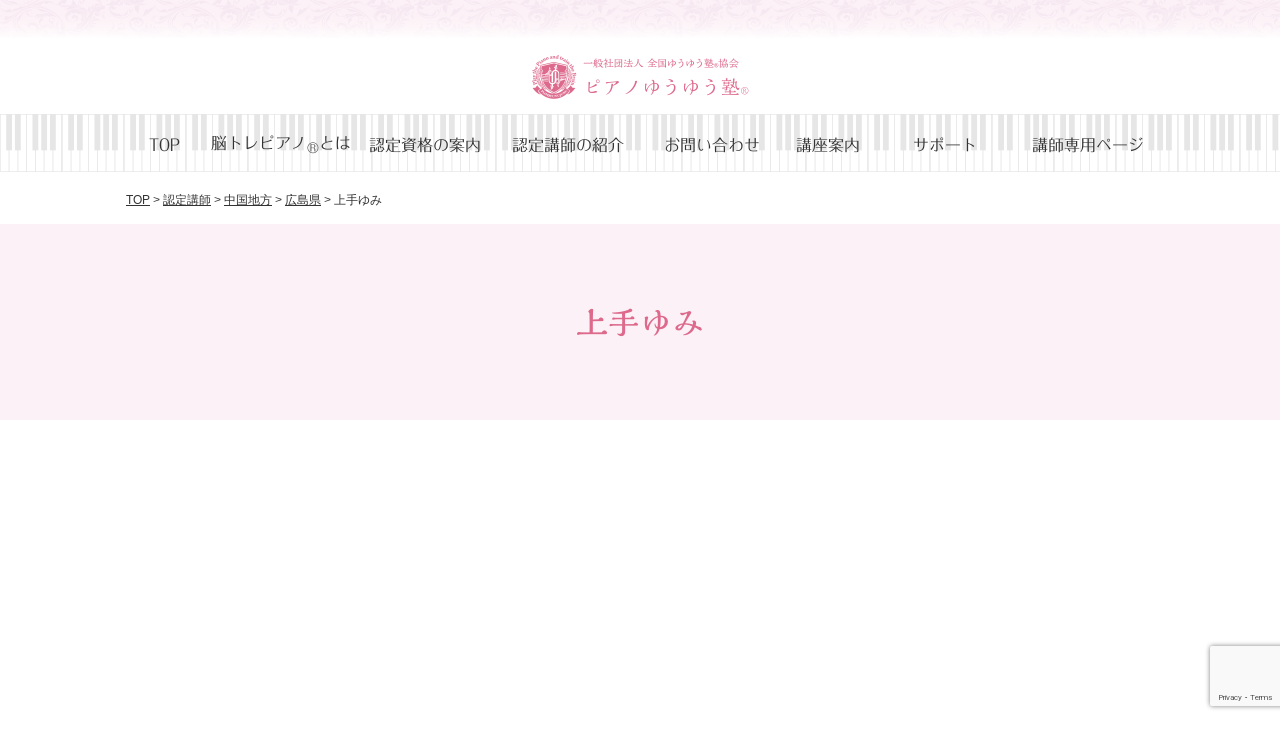

--- FILE ---
content_type: text/html; charset=UTF-8
request_url: https://pianoyuyu.jp/teacher/2941.html
body_size: 27426
content:
<!doctype html>
<html lang="ja">
<head>
<!-- Global site tag (gtag.js) - Google Analytics -->
<script async src="https://www.googletagmanager.com/gtag/js?id=UA-133160353-1"></script>
<script>
  window.dataLayer = window.dataLayer || [];
  function gtag(){dataLayer.push(arguments);}
  gtag('js', new Date());
  gtag('config', 'UA-133160353-1');
</script><meta charset="UTF-8">
<meta name="viewport" content="width=device-width,initial-scale=1">
<meta http-equiv="Cache-Control" content="no-cache">
<meta name="description" content="">
<meta name="keywords" content="資格取得,ピアノ講師,大人向けレッスン,シニア,ピアノレッスン,生涯学習指導者,介護予防,コミュニティづくり,子ども,脳トレ,指一本から始めるピアノ">


<link rel="stylesheet" href="https://pianoyuyu.jp/wp-content/themes/yuyu_offical/css/mobile.css?20260121151850" type="text/css" media="screen and (max-width:640px)">
<link rel="stylesheet" href="https://pianoyuyu.jp/wp-content/themes/yuyu_offical/css/tab.css?20260121151850" type="text/css" media="screen and (min-width:641px) and (max-width:1024px)">
<link rel="stylesheet" href="https://pianoyuyu.jp/wp-content/themes/yuyu_offical/css/pc.css?20260121151850" type="text/css" media="screen and (min-width:1025px)">
<link rel="stylesheet" href="https://pianoyuyu.jp/wp-content/themes/yuyu_offical/css/jquery.bxslider.css?20260121151850" type="text/css" media="screen and (min-width:1025px)">
<link rel="stylesheet" href="https://pianoyuyu.jp/wp-content/themes/yuyu_offical/css/drawer.css?20260121151850" type="text/css" media="screen and (max-width:640px)">
<link rel="stylesheet" href="https://pianoyuyu.jp/wp-content/themes/yuyu_offical/css/print.css?20260121151850" type="text/css" media="print">


<title>上手ゆみ &#8211; 【脳トレピアノ®︎】のピアノゆうゆう塾®［公式］</title>
<meta name='robots' content='max-image-preview:large' />
<link rel="alternate" type="application/rss+xml" title="【脳トレピアノ®︎】のピアノゆうゆう塾®［公式］ &raquo; 上手ゆみ のコメントのフィード" href="https://pianoyuyu.jp/teacher/2941.html/feed" />
<script type="text/javascript">
/* <![CDATA[ */
window._wpemojiSettings = {"baseUrl":"https:\/\/s.w.org\/images\/core\/emoji\/15.0.3\/72x72\/","ext":".png","svgUrl":"https:\/\/s.w.org\/images\/core\/emoji\/15.0.3\/svg\/","svgExt":".svg","source":{"concatemoji":"https:\/\/pianoyuyu.jp\/wp-includes\/js\/wp-emoji-release.min.js?ver=6.5.7"}};
/*! This file is auto-generated */
!function(i,n){var o,s,e;function c(e){try{var t={supportTests:e,timestamp:(new Date).valueOf()};sessionStorage.setItem(o,JSON.stringify(t))}catch(e){}}function p(e,t,n){e.clearRect(0,0,e.canvas.width,e.canvas.height),e.fillText(t,0,0);var t=new Uint32Array(e.getImageData(0,0,e.canvas.width,e.canvas.height).data),r=(e.clearRect(0,0,e.canvas.width,e.canvas.height),e.fillText(n,0,0),new Uint32Array(e.getImageData(0,0,e.canvas.width,e.canvas.height).data));return t.every(function(e,t){return e===r[t]})}function u(e,t,n){switch(t){case"flag":return n(e,"\ud83c\udff3\ufe0f\u200d\u26a7\ufe0f","\ud83c\udff3\ufe0f\u200b\u26a7\ufe0f")?!1:!n(e,"\ud83c\uddfa\ud83c\uddf3","\ud83c\uddfa\u200b\ud83c\uddf3")&&!n(e,"\ud83c\udff4\udb40\udc67\udb40\udc62\udb40\udc65\udb40\udc6e\udb40\udc67\udb40\udc7f","\ud83c\udff4\u200b\udb40\udc67\u200b\udb40\udc62\u200b\udb40\udc65\u200b\udb40\udc6e\u200b\udb40\udc67\u200b\udb40\udc7f");case"emoji":return!n(e,"\ud83d\udc26\u200d\u2b1b","\ud83d\udc26\u200b\u2b1b")}return!1}function f(e,t,n){var r="undefined"!=typeof WorkerGlobalScope&&self instanceof WorkerGlobalScope?new OffscreenCanvas(300,150):i.createElement("canvas"),a=r.getContext("2d",{willReadFrequently:!0}),o=(a.textBaseline="top",a.font="600 32px Arial",{});return e.forEach(function(e){o[e]=t(a,e,n)}),o}function t(e){var t=i.createElement("script");t.src=e,t.defer=!0,i.head.appendChild(t)}"undefined"!=typeof Promise&&(o="wpEmojiSettingsSupports",s=["flag","emoji"],n.supports={everything:!0,everythingExceptFlag:!0},e=new Promise(function(e){i.addEventListener("DOMContentLoaded",e,{once:!0})}),new Promise(function(t){var n=function(){try{var e=JSON.parse(sessionStorage.getItem(o));if("object"==typeof e&&"number"==typeof e.timestamp&&(new Date).valueOf()<e.timestamp+604800&&"object"==typeof e.supportTests)return e.supportTests}catch(e){}return null}();if(!n){if("undefined"!=typeof Worker&&"undefined"!=typeof OffscreenCanvas&&"undefined"!=typeof URL&&URL.createObjectURL&&"undefined"!=typeof Blob)try{var e="postMessage("+f.toString()+"("+[JSON.stringify(s),u.toString(),p.toString()].join(",")+"));",r=new Blob([e],{type:"text/javascript"}),a=new Worker(URL.createObjectURL(r),{name:"wpTestEmojiSupports"});return void(a.onmessage=function(e){c(n=e.data),a.terminate(),t(n)})}catch(e){}c(n=f(s,u,p))}t(n)}).then(function(e){for(var t in e)n.supports[t]=e[t],n.supports.everything=n.supports.everything&&n.supports[t],"flag"!==t&&(n.supports.everythingExceptFlag=n.supports.everythingExceptFlag&&n.supports[t]);n.supports.everythingExceptFlag=n.supports.everythingExceptFlag&&!n.supports.flag,n.DOMReady=!1,n.readyCallback=function(){n.DOMReady=!0}}).then(function(){return e}).then(function(){var e;n.supports.everything||(n.readyCallback(),(e=n.source||{}).concatemoji?t(e.concatemoji):e.wpemoji&&e.twemoji&&(t(e.twemoji),t(e.wpemoji)))}))}((window,document),window._wpemojiSettings);
/* ]]> */
</script>
<style id='wp-emoji-styles-inline-css' type='text/css'>

	img.wp-smiley, img.emoji {
		display: inline !important;
		border: none !important;
		box-shadow: none !important;
		height: 1em !important;
		width: 1em !important;
		margin: 0 0.07em !important;
		vertical-align: -0.1em !important;
		background: none !important;
		padding: 0 !important;
	}
</style>
<link rel='stylesheet' id='wp-block-library-css' href='https://pianoyuyu.jp/wp-includes/css/dist/block-library/style.min.css?ver=6.5.7' type='text/css' media='all' />
<style id='classic-theme-styles-inline-css' type='text/css'>
/*! This file is auto-generated */
.wp-block-button__link{color:#fff;background-color:#32373c;border-radius:9999px;box-shadow:none;text-decoration:none;padding:calc(.667em + 2px) calc(1.333em + 2px);font-size:1.125em}.wp-block-file__button{background:#32373c;color:#fff;text-decoration:none}
</style>
<style id='global-styles-inline-css' type='text/css'>
body{--wp--preset--color--black: #000000;--wp--preset--color--cyan-bluish-gray: #abb8c3;--wp--preset--color--white: #ffffff;--wp--preset--color--pale-pink: #f78da7;--wp--preset--color--vivid-red: #cf2e2e;--wp--preset--color--luminous-vivid-orange: #ff6900;--wp--preset--color--luminous-vivid-amber: #fcb900;--wp--preset--color--light-green-cyan: #7bdcb5;--wp--preset--color--vivid-green-cyan: #00d084;--wp--preset--color--pale-cyan-blue: #8ed1fc;--wp--preset--color--vivid-cyan-blue: #0693e3;--wp--preset--color--vivid-purple: #9b51e0;--wp--preset--gradient--vivid-cyan-blue-to-vivid-purple: linear-gradient(135deg,rgba(6,147,227,1) 0%,rgb(155,81,224) 100%);--wp--preset--gradient--light-green-cyan-to-vivid-green-cyan: linear-gradient(135deg,rgb(122,220,180) 0%,rgb(0,208,130) 100%);--wp--preset--gradient--luminous-vivid-amber-to-luminous-vivid-orange: linear-gradient(135deg,rgba(252,185,0,1) 0%,rgba(255,105,0,1) 100%);--wp--preset--gradient--luminous-vivid-orange-to-vivid-red: linear-gradient(135deg,rgba(255,105,0,1) 0%,rgb(207,46,46) 100%);--wp--preset--gradient--very-light-gray-to-cyan-bluish-gray: linear-gradient(135deg,rgb(238,238,238) 0%,rgb(169,184,195) 100%);--wp--preset--gradient--cool-to-warm-spectrum: linear-gradient(135deg,rgb(74,234,220) 0%,rgb(151,120,209) 20%,rgb(207,42,186) 40%,rgb(238,44,130) 60%,rgb(251,105,98) 80%,rgb(254,248,76) 100%);--wp--preset--gradient--blush-light-purple: linear-gradient(135deg,rgb(255,206,236) 0%,rgb(152,150,240) 100%);--wp--preset--gradient--blush-bordeaux: linear-gradient(135deg,rgb(254,205,165) 0%,rgb(254,45,45) 50%,rgb(107,0,62) 100%);--wp--preset--gradient--luminous-dusk: linear-gradient(135deg,rgb(255,203,112) 0%,rgb(199,81,192) 50%,rgb(65,88,208) 100%);--wp--preset--gradient--pale-ocean: linear-gradient(135deg,rgb(255,245,203) 0%,rgb(182,227,212) 50%,rgb(51,167,181) 100%);--wp--preset--gradient--electric-grass: linear-gradient(135deg,rgb(202,248,128) 0%,rgb(113,206,126) 100%);--wp--preset--gradient--midnight: linear-gradient(135deg,rgb(2,3,129) 0%,rgb(40,116,252) 100%);--wp--preset--font-size--small: 13px;--wp--preset--font-size--medium: 20px;--wp--preset--font-size--large: 36px;--wp--preset--font-size--x-large: 42px;--wp--preset--spacing--20: 0.44rem;--wp--preset--spacing--30: 0.67rem;--wp--preset--spacing--40: 1rem;--wp--preset--spacing--50: 1.5rem;--wp--preset--spacing--60: 2.25rem;--wp--preset--spacing--70: 3.38rem;--wp--preset--spacing--80: 5.06rem;--wp--preset--shadow--natural: 6px 6px 9px rgba(0, 0, 0, 0.2);--wp--preset--shadow--deep: 12px 12px 50px rgba(0, 0, 0, 0.4);--wp--preset--shadow--sharp: 6px 6px 0px rgba(0, 0, 0, 0.2);--wp--preset--shadow--outlined: 6px 6px 0px -3px rgba(255, 255, 255, 1), 6px 6px rgba(0, 0, 0, 1);--wp--preset--shadow--crisp: 6px 6px 0px rgba(0, 0, 0, 1);}:where(.is-layout-flex){gap: 0.5em;}:where(.is-layout-grid){gap: 0.5em;}body .is-layout-flex{display: flex;}body .is-layout-flex{flex-wrap: wrap;align-items: center;}body .is-layout-flex > *{margin: 0;}body .is-layout-grid{display: grid;}body .is-layout-grid > *{margin: 0;}:where(.wp-block-columns.is-layout-flex){gap: 2em;}:where(.wp-block-columns.is-layout-grid){gap: 2em;}:where(.wp-block-post-template.is-layout-flex){gap: 1.25em;}:where(.wp-block-post-template.is-layout-grid){gap: 1.25em;}.has-black-color{color: var(--wp--preset--color--black) !important;}.has-cyan-bluish-gray-color{color: var(--wp--preset--color--cyan-bluish-gray) !important;}.has-white-color{color: var(--wp--preset--color--white) !important;}.has-pale-pink-color{color: var(--wp--preset--color--pale-pink) !important;}.has-vivid-red-color{color: var(--wp--preset--color--vivid-red) !important;}.has-luminous-vivid-orange-color{color: var(--wp--preset--color--luminous-vivid-orange) !important;}.has-luminous-vivid-amber-color{color: var(--wp--preset--color--luminous-vivid-amber) !important;}.has-light-green-cyan-color{color: var(--wp--preset--color--light-green-cyan) !important;}.has-vivid-green-cyan-color{color: var(--wp--preset--color--vivid-green-cyan) !important;}.has-pale-cyan-blue-color{color: var(--wp--preset--color--pale-cyan-blue) !important;}.has-vivid-cyan-blue-color{color: var(--wp--preset--color--vivid-cyan-blue) !important;}.has-vivid-purple-color{color: var(--wp--preset--color--vivid-purple) !important;}.has-black-background-color{background-color: var(--wp--preset--color--black) !important;}.has-cyan-bluish-gray-background-color{background-color: var(--wp--preset--color--cyan-bluish-gray) !important;}.has-white-background-color{background-color: var(--wp--preset--color--white) !important;}.has-pale-pink-background-color{background-color: var(--wp--preset--color--pale-pink) !important;}.has-vivid-red-background-color{background-color: var(--wp--preset--color--vivid-red) !important;}.has-luminous-vivid-orange-background-color{background-color: var(--wp--preset--color--luminous-vivid-orange) !important;}.has-luminous-vivid-amber-background-color{background-color: var(--wp--preset--color--luminous-vivid-amber) !important;}.has-light-green-cyan-background-color{background-color: var(--wp--preset--color--light-green-cyan) !important;}.has-vivid-green-cyan-background-color{background-color: var(--wp--preset--color--vivid-green-cyan) !important;}.has-pale-cyan-blue-background-color{background-color: var(--wp--preset--color--pale-cyan-blue) !important;}.has-vivid-cyan-blue-background-color{background-color: var(--wp--preset--color--vivid-cyan-blue) !important;}.has-vivid-purple-background-color{background-color: var(--wp--preset--color--vivid-purple) !important;}.has-black-border-color{border-color: var(--wp--preset--color--black) !important;}.has-cyan-bluish-gray-border-color{border-color: var(--wp--preset--color--cyan-bluish-gray) !important;}.has-white-border-color{border-color: var(--wp--preset--color--white) !important;}.has-pale-pink-border-color{border-color: var(--wp--preset--color--pale-pink) !important;}.has-vivid-red-border-color{border-color: var(--wp--preset--color--vivid-red) !important;}.has-luminous-vivid-orange-border-color{border-color: var(--wp--preset--color--luminous-vivid-orange) !important;}.has-luminous-vivid-amber-border-color{border-color: var(--wp--preset--color--luminous-vivid-amber) !important;}.has-light-green-cyan-border-color{border-color: var(--wp--preset--color--light-green-cyan) !important;}.has-vivid-green-cyan-border-color{border-color: var(--wp--preset--color--vivid-green-cyan) !important;}.has-pale-cyan-blue-border-color{border-color: var(--wp--preset--color--pale-cyan-blue) !important;}.has-vivid-cyan-blue-border-color{border-color: var(--wp--preset--color--vivid-cyan-blue) !important;}.has-vivid-purple-border-color{border-color: var(--wp--preset--color--vivid-purple) !important;}.has-vivid-cyan-blue-to-vivid-purple-gradient-background{background: var(--wp--preset--gradient--vivid-cyan-blue-to-vivid-purple) !important;}.has-light-green-cyan-to-vivid-green-cyan-gradient-background{background: var(--wp--preset--gradient--light-green-cyan-to-vivid-green-cyan) !important;}.has-luminous-vivid-amber-to-luminous-vivid-orange-gradient-background{background: var(--wp--preset--gradient--luminous-vivid-amber-to-luminous-vivid-orange) !important;}.has-luminous-vivid-orange-to-vivid-red-gradient-background{background: var(--wp--preset--gradient--luminous-vivid-orange-to-vivid-red) !important;}.has-very-light-gray-to-cyan-bluish-gray-gradient-background{background: var(--wp--preset--gradient--very-light-gray-to-cyan-bluish-gray) !important;}.has-cool-to-warm-spectrum-gradient-background{background: var(--wp--preset--gradient--cool-to-warm-spectrum) !important;}.has-blush-light-purple-gradient-background{background: var(--wp--preset--gradient--blush-light-purple) !important;}.has-blush-bordeaux-gradient-background{background: var(--wp--preset--gradient--blush-bordeaux) !important;}.has-luminous-dusk-gradient-background{background: var(--wp--preset--gradient--luminous-dusk) !important;}.has-pale-ocean-gradient-background{background: var(--wp--preset--gradient--pale-ocean) !important;}.has-electric-grass-gradient-background{background: var(--wp--preset--gradient--electric-grass) !important;}.has-midnight-gradient-background{background: var(--wp--preset--gradient--midnight) !important;}.has-small-font-size{font-size: var(--wp--preset--font-size--small) !important;}.has-medium-font-size{font-size: var(--wp--preset--font-size--medium) !important;}.has-large-font-size{font-size: var(--wp--preset--font-size--large) !important;}.has-x-large-font-size{font-size: var(--wp--preset--font-size--x-large) !important;}
.wp-block-navigation a:where(:not(.wp-element-button)){color: inherit;}
:where(.wp-block-post-template.is-layout-flex){gap: 1.25em;}:where(.wp-block-post-template.is-layout-grid){gap: 1.25em;}
:where(.wp-block-columns.is-layout-flex){gap: 2em;}:where(.wp-block-columns.is-layout-grid){gap: 2em;}
.wp-block-pullquote{font-size: 1.5em;line-height: 1.6;}
</style>
<link rel='stylesheet' id='contact-form-7-css' href='https://pianoyuyu.jp/wp-content/plugins/contact-form-7/includes/css/styles.css?ver=5.9.8' type='text/css' media='all' />
<link rel='stylesheet' id='jquery-ui-dialog-min-css-css' href='https://pianoyuyu.jp/wp-includes/css/jquery-ui-dialog.min.css?ver=6.5.7' type='text/css' media='all' />
<link rel='stylesheet' id='contact-form-7-confirm-plus-css' href='https://pianoyuyu.jp/wp-content/plugins/confirm-plus-contact-form-7/assets/css/styles.css?ver=20240731_011403' type='text/css' media='all' />
<link rel='stylesheet' id='reset-css' href='https://pianoyuyu.jp/wp-content/themes/yuyu_offical/css/reset.css?ver=1.0' type='text/css' media='all' />
<link rel='stylesheet' id='style-css' href='https://pianoyuyu.jp/wp-content/themes/yuyu_offical/style.css?ver=1.0' type='text/css' media='all' />
<script type="text/javascript" src="https://pianoyuyu.jp/wp-content/themes/yuyu_offical/js/jquery-1.12.4.min.js?ver=1.0" id="jq-js"></script>
<script type="text/javascript" src="https://pianoyuyu.jp/wp-content/themes/yuyu_offical/js/jquery.bxslider.min.js?ver=1.0" id="bxsliderjq-js"></script>
<script type="text/javascript" src="https://pianoyuyu.jp/wp-content/themes/yuyu_offical/js/iscroll.js?ver=1.0" id="iscroll-js"></script>
<script type="text/javascript" src="https://pianoyuyu.jp/wp-content/themes/yuyu_offical/js/drawer.min.js?ver=1.0" id="drawer-js"></script>
<script type="text/javascript" src="https://pianoyuyu.jp/wp-content/themes/yuyu_offical/js/scripts.js?ver=1.0" id="scripts-js"></script>
<link rel="https://api.w.org/" href="https://pianoyuyu.jp/wp-json/" /><link rel="alternate" type="application/json" href="https://pianoyuyu.jp/wp-json/wp/v2/posts/2941" /><link rel="EditURI" type="application/rsd+xml" title="RSD" href="https://pianoyuyu.jp/xmlrpc.php?rsd" />
<meta name="generator" content="WordPress 6.5.7" />
<link rel="canonical" href="https://pianoyuyu.jp/teacher/2941.html" />
<link rel='shortlink' href='https://pianoyuyu.jp/?p=2941' />
<link rel="alternate" type="application/json+oembed" href="https://pianoyuyu.jp/wp-json/oembed/1.0/embed?url=https%3A%2F%2Fpianoyuyu.jp%2Fteacher%2F2941.html" />
<link rel="alternate" type="text/xml+oembed" href="https://pianoyuyu.jp/wp-json/oembed/1.0/embed?url=https%3A%2F%2Fpianoyuyu.jp%2Fteacher%2F2941.html&#038;format=xml" />
<link rel="icon" href="https://pianoyuyu.jp/wp-content/uploads/2021/09/751a61a62b286f4c0b5a7d85bf13a7a3-150x150.png" sizes="32x32" />
<link rel="icon" href="https://pianoyuyu.jp/wp-content/uploads/2021/09/751a61a62b286f4c0b5a7d85bf13a7a3.png" sizes="192x192" />
<link rel="apple-touch-icon" href="https://pianoyuyu.jp/wp-content/uploads/2021/09/751a61a62b286f4c0b5a7d85bf13a7a3.png" />
<meta name="msapplication-TileImage" content="https://pianoyuyu.jp/wp-content/uploads/2021/09/751a61a62b286f4c0b5a7d85bf13a7a3.png" />
<link rel="shortcuticon" type="image/vnd.microsoft.icon" href="https://pianoyuyu.jp/wp-content/themes/yuyu_offical/favicon.ico">
<!--
<script type="text/javascript" src="//typesquare.com/3/tsst/script/ja/typesquare.js?Vtemrez9C48%3D" charset="utf-8"></script>
-->
<script type="text/javascript" src="//webfonts.sakura.ne.jp/js/sakurav3.js"></script>
</head>
<body class="drawer drawer--right single_page">

<!--/////////////////////////////////////////////////////////////////////// SP Navigation-->
<div class="sp_only">
  <button type="button" class="drawer-toggle drawer-hamburger">
    <span class="drawer-hamburger-icon"></span>
  </button>
</div>
<!--//////////////////////////////////////////////////////////////////// SP NavigationEND-->

<!--///////////////////////////////////////////////////////////////////////////// Header -->
<header>
<div class="header_wrap">
<h1 class="header_logo"><a href="https://pianoyuyu.jp/"><img src="https://pianoyuyu.jp/wp-content/themes/yuyu_offical/images/header_logo.png" alt="一般社団法人 全国ゆうゆう塾&reg;協会 ピアノゆうゆう塾&reg;"></a></h1>
</div>
</header>
<!--////////////////////////////////////////////////////////////////////////// Header END-->

<!----- Navigation ----->
<nav class="drawer-nav">
<ul class="navi_wrap nav_inner drawer-menu"><li id="menu-item-19"><a href="https://pianoyuyu.jp/">TOP</a></li>
<li id="menu-item-22"><a href="https://pianoyuyu.jp/about_us">脳トレピアノ<sub>®︎</sub>とは</a></li>
<li id="menu-item-24"><a href="https://pianoyuyu.jp/license_info">認定資格の案内</a></li>
<li id="menu-item-313"><a href="https://pianoyuyu.jp/category/teacher">認定講師の紹介</a></li>
<li id="menu-item-20"><a href="https://pianoyuyu.jp/inquiry">お問い合わせ</a></li>
<li id="menu-item-25"><a href="https://pianoyuyu.jp/category/blog">講座案内</a></li>
<li id="menu-item-241"><a href="https://pianoyuyu.jp/license_info/support">サポート</a></li>
<li id="menu-item-1747"><a href="https://pianoyuyu.jp/members">講師専用ページ</a></li>
</ul></nav>
<!----- Navigation END ----->
<!--Breadcrumbs-->
<div class="breadcrumbs" typeof="BreadcrumbList" vocab="http://schema.org/">
  <a property="item" typeof="WebPage" title="【脳トレピアノ®︎】のピアノゆうゆう塾®［公式］へ移動" href="https://pianoyuyu.jp" class="home">TOP</a> &gt; <a property="item" typeof="WebPage" title="Go to the 認定講師 category archives." href="https://pianoyuyu.jp/category/teacher" class="taxonomy category">認定講師</a> &gt; <a property="item" typeof="WebPage" title="Go to the 中国地方 category archives." href="https://pianoyuyu.jp/category/teacher/chugoku" class="taxonomy category">中国地方</a> &gt; <a property="item" typeof="WebPage" title="Go to the 広島県 category archives." href="https://pianoyuyu.jp/category/teacher/chugoku/hiroshima" class="taxonomy category">広島県</a> &gt; 上手ゆみ</div>

<div class="page_title"><h2>上手ゆみ</h2></div>

<!--/////////////////////////////////////////////////////////////////////////////////////////////// Container-->
<div class="contents_wrap">
<div class="main_contents">
	  
</div>
</div>
<!--/////////////////////////////////////////////////////////////////////////////////////////// Container END-->

<!----- Page top btn ----->
<div class="totop"><img src="https://pianoyuyu.jp/wp-content/themes/yuyu_offical/images/totop.png" alt="back to page top"></div>
<!----- Page top btn END ----->


<!--/////////////////////////////////////////////////////////////////////////////// Footer-->
<footer>
<div class="footer_wrap">
  <div class="sitemap">
    <ul>
      <li><a href="https://pianoyuyu.jp/">Top</a></li>
      <li><a href="https://pianoyuyu.jp/about_us">脳トレピアノ<sub>&reg;</sub>とは</a>
        <ul>
          <li><a href="https://pianoyuyu.jp/about_us/examination">脳トレピアノ<sub>&reg;</sub>検定</a></li>
          <li><a href="https://pianoyuyu.jp/about_us/method">メソッドについて</a></li>
          <li><a href="https://pianoyuyu.jp/about_us/voice">受講生の声</a></li>
          <li><a href="https://pianoyuyu.jp/about_us/briefingsession">無料説明会について</a></li>
        </ul>
      </li>
    </ul>
    <ul>
      <li><a href="https://pianoyuyu.jp/license_info">認定資格のご案内</a>
        <ul>
          <li><a href="https://pianoyuyu.jp/license_info/support">こころ強いサポート</a></li>
          <li><a href="https://pianoyuyu.jp/license_info/teacher">認定講師</a></li>
        </ul>
      </li>
      <li><a href="https://pianoyuyu.jp/blog/topics">講座のご案内</a></li>
      <!-- <li><a href="https://pianoyuyu.jp/blog/media">メディア紹介事例</a></li> -->
    </ul>
    <ul>
      <li><a href="https://pianoyuyu.jp/inquiry">お問い合わせ</a></li>
      <li><a href="https://pianoyuyu.jp/institute">全国ゆうゆう塾<sub>&reg;</sub>協会について</a></li>
      <li><a href="https://pianoyuyu.jp/privacypolicy">個人情報保護方針</a></li>
		<li><a href="https://pianoyuyu.jp/members">講師専用ページ</a></li>
    </ul>    
  </div>
  <div class="footer_logo"><a href="https://pianoyuyu.jp/"><img src="https://pianoyuyu.jp/wp-content/themes/yuyu_offical/images/footer_logo.png" alt="一般社団法人 全国ゆうゆう塾&reg;協会 ピアノゆうゆう塾&reg;"></a>
<p class="f_dial">
<a href="tel:0120111092"><img src="https://pianoyuyu.jp/wp-content/themes/yuyu_offical/images/icon_fdial.svg" />0120-111-092</a><br/>
<span>受付時間 10:00〜18:00</span></p></div>
</div>
</footer>
<!--/////////////////////////////////////////////////////////////////////////// Footer END-->
<script>
document.addEventListener( 'wpcf7mailsent', function( event ) {
  location = './inquiry/thanks'; /* 遷移先のURL */
}, false );
</script><script type="text/javascript" src="https://pianoyuyu.jp/wp-includes/js/dist/vendor/wp-polyfill-inert.min.js?ver=3.1.2" id="wp-polyfill-inert-js"></script>
<script type="text/javascript" src="https://pianoyuyu.jp/wp-includes/js/dist/vendor/regenerator-runtime.min.js?ver=0.14.0" id="regenerator-runtime-js"></script>
<script type="text/javascript" src="https://pianoyuyu.jp/wp-includes/js/dist/vendor/wp-polyfill.min.js?ver=3.15.0" id="wp-polyfill-js"></script>
<script type="text/javascript" src="https://pianoyuyu.jp/wp-includes/js/dist/hooks.min.js?ver=2810c76e705dd1a53b18" id="wp-hooks-js"></script>
<script type="text/javascript" src="https://pianoyuyu.jp/wp-includes/js/dist/i18n.min.js?ver=5e580eb46a90c2b997e6" id="wp-i18n-js"></script>
<script type="text/javascript" id="wp-i18n-js-after">
/* <![CDATA[ */
wp.i18n.setLocaleData( { 'text direction\u0004ltr': [ 'ltr' ] } );
/* ]]> */
</script>
<script type="text/javascript" src="https://pianoyuyu.jp/wp-content/plugins/contact-form-7/includes/swv/js/index.js?ver=5.9.8" id="swv-js"></script>
<script type="text/javascript" id="contact-form-7-js-extra">
/* <![CDATA[ */
var wpcf7 = {"api":{"root":"https:\/\/pianoyuyu.jp\/wp-json\/","namespace":"contact-form-7\/v1"}};
/* ]]> */
</script>
<script type="text/javascript" id="contact-form-7-js-translations">
/* <![CDATA[ */
( function( domain, translations ) {
	var localeData = translations.locale_data[ domain ] || translations.locale_data.messages;
	localeData[""].domain = domain;
	wp.i18n.setLocaleData( localeData, domain );
} )( "contact-form-7", {"translation-revision-date":"2024-07-17 08:16:16+0000","generator":"GlotPress\/4.0.1","domain":"messages","locale_data":{"messages":{"":{"domain":"messages","plural-forms":"nplurals=1; plural=0;","lang":"ja_JP"},"This contact form is placed in the wrong place.":["\u3053\u306e\u30b3\u30f3\u30bf\u30af\u30c8\u30d5\u30a9\u30fc\u30e0\u306f\u9593\u9055\u3063\u305f\u4f4d\u7f6e\u306b\u7f6e\u304b\u308c\u3066\u3044\u307e\u3059\u3002"],"Error:":["\u30a8\u30e9\u30fc:"]}},"comment":{"reference":"includes\/js\/index.js"}} );
/* ]]> */
</script>
<script type="text/javascript" src="https://pianoyuyu.jp/wp-content/plugins/contact-form-7/includes/js/index.js?ver=5.9.8" id="contact-form-7-js"></script>
<script type="text/javascript" id="contact-form-7-confirm-plus-js-extra">
/* <![CDATA[ */
var data_arr = {"cfm_title_suffix":"\u78ba\u8a8d","cfm_btn":"\u78ba\u8a8d","cfm_btn_edit":"\u4fee\u6b63","cfm_btn_mail_send":"\u3053\u306e\u5185\u5bb9\u3067\u9001\u4fe1","checked_msg":"\u30c1\u30a7\u30c3\u30af\u3042\u308a"};
/* ]]> */
</script>
<script type="text/javascript" src="https://pianoyuyu.jp/wp-content/plugins/confirm-plus-contact-form-7/assets/js/scripts.js?ver=20240731_011403" id="contact-form-7-confirm-plus-js"></script>
<script type="text/javascript" src="https://www.google.com/recaptcha/api.js?render=6LcXBukpAAAAABSDTIk_qB8axqNv9bLX2NIvdvXq&amp;ver=3.0" id="google-recaptcha-js"></script>
<script type="text/javascript" id="wpcf7-recaptcha-js-extra">
/* <![CDATA[ */
var wpcf7_recaptcha = {"sitekey":"6LcXBukpAAAAABSDTIk_qB8axqNv9bLX2NIvdvXq","actions":{"homepage":"homepage","contactform":"contactform"}};
/* ]]> */
</script>
<script type="text/javascript" src="https://pianoyuyu.jp/wp-content/plugins/contact-form-7/modules/recaptcha/index.js?ver=5.9.8" id="wpcf7-recaptcha-js"></script>
</body>
</html>

--- FILE ---
content_type: text/html; charset=utf-8
request_url: https://www.google.com/recaptcha/api2/anchor?ar=1&k=6LcXBukpAAAAABSDTIk_qB8axqNv9bLX2NIvdvXq&co=aHR0cHM6Ly9waWFub3l1eXUuanA6NDQz&hl=en&v=PoyoqOPhxBO7pBk68S4YbpHZ&size=invisible&anchor-ms=20000&execute-ms=30000&cb=twnh35oa4yby
body_size: 48778
content:
<!DOCTYPE HTML><html dir="ltr" lang="en"><head><meta http-equiv="Content-Type" content="text/html; charset=UTF-8">
<meta http-equiv="X-UA-Compatible" content="IE=edge">
<title>reCAPTCHA</title>
<style type="text/css">
/* cyrillic-ext */
@font-face {
  font-family: 'Roboto';
  font-style: normal;
  font-weight: 400;
  font-stretch: 100%;
  src: url(//fonts.gstatic.com/s/roboto/v48/KFO7CnqEu92Fr1ME7kSn66aGLdTylUAMa3GUBHMdazTgWw.woff2) format('woff2');
  unicode-range: U+0460-052F, U+1C80-1C8A, U+20B4, U+2DE0-2DFF, U+A640-A69F, U+FE2E-FE2F;
}
/* cyrillic */
@font-face {
  font-family: 'Roboto';
  font-style: normal;
  font-weight: 400;
  font-stretch: 100%;
  src: url(//fonts.gstatic.com/s/roboto/v48/KFO7CnqEu92Fr1ME7kSn66aGLdTylUAMa3iUBHMdazTgWw.woff2) format('woff2');
  unicode-range: U+0301, U+0400-045F, U+0490-0491, U+04B0-04B1, U+2116;
}
/* greek-ext */
@font-face {
  font-family: 'Roboto';
  font-style: normal;
  font-weight: 400;
  font-stretch: 100%;
  src: url(//fonts.gstatic.com/s/roboto/v48/KFO7CnqEu92Fr1ME7kSn66aGLdTylUAMa3CUBHMdazTgWw.woff2) format('woff2');
  unicode-range: U+1F00-1FFF;
}
/* greek */
@font-face {
  font-family: 'Roboto';
  font-style: normal;
  font-weight: 400;
  font-stretch: 100%;
  src: url(//fonts.gstatic.com/s/roboto/v48/KFO7CnqEu92Fr1ME7kSn66aGLdTylUAMa3-UBHMdazTgWw.woff2) format('woff2');
  unicode-range: U+0370-0377, U+037A-037F, U+0384-038A, U+038C, U+038E-03A1, U+03A3-03FF;
}
/* math */
@font-face {
  font-family: 'Roboto';
  font-style: normal;
  font-weight: 400;
  font-stretch: 100%;
  src: url(//fonts.gstatic.com/s/roboto/v48/KFO7CnqEu92Fr1ME7kSn66aGLdTylUAMawCUBHMdazTgWw.woff2) format('woff2');
  unicode-range: U+0302-0303, U+0305, U+0307-0308, U+0310, U+0312, U+0315, U+031A, U+0326-0327, U+032C, U+032F-0330, U+0332-0333, U+0338, U+033A, U+0346, U+034D, U+0391-03A1, U+03A3-03A9, U+03B1-03C9, U+03D1, U+03D5-03D6, U+03F0-03F1, U+03F4-03F5, U+2016-2017, U+2034-2038, U+203C, U+2040, U+2043, U+2047, U+2050, U+2057, U+205F, U+2070-2071, U+2074-208E, U+2090-209C, U+20D0-20DC, U+20E1, U+20E5-20EF, U+2100-2112, U+2114-2115, U+2117-2121, U+2123-214F, U+2190, U+2192, U+2194-21AE, U+21B0-21E5, U+21F1-21F2, U+21F4-2211, U+2213-2214, U+2216-22FF, U+2308-230B, U+2310, U+2319, U+231C-2321, U+2336-237A, U+237C, U+2395, U+239B-23B7, U+23D0, U+23DC-23E1, U+2474-2475, U+25AF, U+25B3, U+25B7, U+25BD, U+25C1, U+25CA, U+25CC, U+25FB, U+266D-266F, U+27C0-27FF, U+2900-2AFF, U+2B0E-2B11, U+2B30-2B4C, U+2BFE, U+3030, U+FF5B, U+FF5D, U+1D400-1D7FF, U+1EE00-1EEFF;
}
/* symbols */
@font-face {
  font-family: 'Roboto';
  font-style: normal;
  font-weight: 400;
  font-stretch: 100%;
  src: url(//fonts.gstatic.com/s/roboto/v48/KFO7CnqEu92Fr1ME7kSn66aGLdTylUAMaxKUBHMdazTgWw.woff2) format('woff2');
  unicode-range: U+0001-000C, U+000E-001F, U+007F-009F, U+20DD-20E0, U+20E2-20E4, U+2150-218F, U+2190, U+2192, U+2194-2199, U+21AF, U+21E6-21F0, U+21F3, U+2218-2219, U+2299, U+22C4-22C6, U+2300-243F, U+2440-244A, U+2460-24FF, U+25A0-27BF, U+2800-28FF, U+2921-2922, U+2981, U+29BF, U+29EB, U+2B00-2BFF, U+4DC0-4DFF, U+FFF9-FFFB, U+10140-1018E, U+10190-1019C, U+101A0, U+101D0-101FD, U+102E0-102FB, U+10E60-10E7E, U+1D2C0-1D2D3, U+1D2E0-1D37F, U+1F000-1F0FF, U+1F100-1F1AD, U+1F1E6-1F1FF, U+1F30D-1F30F, U+1F315, U+1F31C, U+1F31E, U+1F320-1F32C, U+1F336, U+1F378, U+1F37D, U+1F382, U+1F393-1F39F, U+1F3A7-1F3A8, U+1F3AC-1F3AF, U+1F3C2, U+1F3C4-1F3C6, U+1F3CA-1F3CE, U+1F3D4-1F3E0, U+1F3ED, U+1F3F1-1F3F3, U+1F3F5-1F3F7, U+1F408, U+1F415, U+1F41F, U+1F426, U+1F43F, U+1F441-1F442, U+1F444, U+1F446-1F449, U+1F44C-1F44E, U+1F453, U+1F46A, U+1F47D, U+1F4A3, U+1F4B0, U+1F4B3, U+1F4B9, U+1F4BB, U+1F4BF, U+1F4C8-1F4CB, U+1F4D6, U+1F4DA, U+1F4DF, U+1F4E3-1F4E6, U+1F4EA-1F4ED, U+1F4F7, U+1F4F9-1F4FB, U+1F4FD-1F4FE, U+1F503, U+1F507-1F50B, U+1F50D, U+1F512-1F513, U+1F53E-1F54A, U+1F54F-1F5FA, U+1F610, U+1F650-1F67F, U+1F687, U+1F68D, U+1F691, U+1F694, U+1F698, U+1F6AD, U+1F6B2, U+1F6B9-1F6BA, U+1F6BC, U+1F6C6-1F6CF, U+1F6D3-1F6D7, U+1F6E0-1F6EA, U+1F6F0-1F6F3, U+1F6F7-1F6FC, U+1F700-1F7FF, U+1F800-1F80B, U+1F810-1F847, U+1F850-1F859, U+1F860-1F887, U+1F890-1F8AD, U+1F8B0-1F8BB, U+1F8C0-1F8C1, U+1F900-1F90B, U+1F93B, U+1F946, U+1F984, U+1F996, U+1F9E9, U+1FA00-1FA6F, U+1FA70-1FA7C, U+1FA80-1FA89, U+1FA8F-1FAC6, U+1FACE-1FADC, U+1FADF-1FAE9, U+1FAF0-1FAF8, U+1FB00-1FBFF;
}
/* vietnamese */
@font-face {
  font-family: 'Roboto';
  font-style: normal;
  font-weight: 400;
  font-stretch: 100%;
  src: url(//fonts.gstatic.com/s/roboto/v48/KFO7CnqEu92Fr1ME7kSn66aGLdTylUAMa3OUBHMdazTgWw.woff2) format('woff2');
  unicode-range: U+0102-0103, U+0110-0111, U+0128-0129, U+0168-0169, U+01A0-01A1, U+01AF-01B0, U+0300-0301, U+0303-0304, U+0308-0309, U+0323, U+0329, U+1EA0-1EF9, U+20AB;
}
/* latin-ext */
@font-face {
  font-family: 'Roboto';
  font-style: normal;
  font-weight: 400;
  font-stretch: 100%;
  src: url(//fonts.gstatic.com/s/roboto/v48/KFO7CnqEu92Fr1ME7kSn66aGLdTylUAMa3KUBHMdazTgWw.woff2) format('woff2');
  unicode-range: U+0100-02BA, U+02BD-02C5, U+02C7-02CC, U+02CE-02D7, U+02DD-02FF, U+0304, U+0308, U+0329, U+1D00-1DBF, U+1E00-1E9F, U+1EF2-1EFF, U+2020, U+20A0-20AB, U+20AD-20C0, U+2113, U+2C60-2C7F, U+A720-A7FF;
}
/* latin */
@font-face {
  font-family: 'Roboto';
  font-style: normal;
  font-weight: 400;
  font-stretch: 100%;
  src: url(//fonts.gstatic.com/s/roboto/v48/KFO7CnqEu92Fr1ME7kSn66aGLdTylUAMa3yUBHMdazQ.woff2) format('woff2');
  unicode-range: U+0000-00FF, U+0131, U+0152-0153, U+02BB-02BC, U+02C6, U+02DA, U+02DC, U+0304, U+0308, U+0329, U+2000-206F, U+20AC, U+2122, U+2191, U+2193, U+2212, U+2215, U+FEFF, U+FFFD;
}
/* cyrillic-ext */
@font-face {
  font-family: 'Roboto';
  font-style: normal;
  font-weight: 500;
  font-stretch: 100%;
  src: url(//fonts.gstatic.com/s/roboto/v48/KFO7CnqEu92Fr1ME7kSn66aGLdTylUAMa3GUBHMdazTgWw.woff2) format('woff2');
  unicode-range: U+0460-052F, U+1C80-1C8A, U+20B4, U+2DE0-2DFF, U+A640-A69F, U+FE2E-FE2F;
}
/* cyrillic */
@font-face {
  font-family: 'Roboto';
  font-style: normal;
  font-weight: 500;
  font-stretch: 100%;
  src: url(//fonts.gstatic.com/s/roboto/v48/KFO7CnqEu92Fr1ME7kSn66aGLdTylUAMa3iUBHMdazTgWw.woff2) format('woff2');
  unicode-range: U+0301, U+0400-045F, U+0490-0491, U+04B0-04B1, U+2116;
}
/* greek-ext */
@font-face {
  font-family: 'Roboto';
  font-style: normal;
  font-weight: 500;
  font-stretch: 100%;
  src: url(//fonts.gstatic.com/s/roboto/v48/KFO7CnqEu92Fr1ME7kSn66aGLdTylUAMa3CUBHMdazTgWw.woff2) format('woff2');
  unicode-range: U+1F00-1FFF;
}
/* greek */
@font-face {
  font-family: 'Roboto';
  font-style: normal;
  font-weight: 500;
  font-stretch: 100%;
  src: url(//fonts.gstatic.com/s/roboto/v48/KFO7CnqEu92Fr1ME7kSn66aGLdTylUAMa3-UBHMdazTgWw.woff2) format('woff2');
  unicode-range: U+0370-0377, U+037A-037F, U+0384-038A, U+038C, U+038E-03A1, U+03A3-03FF;
}
/* math */
@font-face {
  font-family: 'Roboto';
  font-style: normal;
  font-weight: 500;
  font-stretch: 100%;
  src: url(//fonts.gstatic.com/s/roboto/v48/KFO7CnqEu92Fr1ME7kSn66aGLdTylUAMawCUBHMdazTgWw.woff2) format('woff2');
  unicode-range: U+0302-0303, U+0305, U+0307-0308, U+0310, U+0312, U+0315, U+031A, U+0326-0327, U+032C, U+032F-0330, U+0332-0333, U+0338, U+033A, U+0346, U+034D, U+0391-03A1, U+03A3-03A9, U+03B1-03C9, U+03D1, U+03D5-03D6, U+03F0-03F1, U+03F4-03F5, U+2016-2017, U+2034-2038, U+203C, U+2040, U+2043, U+2047, U+2050, U+2057, U+205F, U+2070-2071, U+2074-208E, U+2090-209C, U+20D0-20DC, U+20E1, U+20E5-20EF, U+2100-2112, U+2114-2115, U+2117-2121, U+2123-214F, U+2190, U+2192, U+2194-21AE, U+21B0-21E5, U+21F1-21F2, U+21F4-2211, U+2213-2214, U+2216-22FF, U+2308-230B, U+2310, U+2319, U+231C-2321, U+2336-237A, U+237C, U+2395, U+239B-23B7, U+23D0, U+23DC-23E1, U+2474-2475, U+25AF, U+25B3, U+25B7, U+25BD, U+25C1, U+25CA, U+25CC, U+25FB, U+266D-266F, U+27C0-27FF, U+2900-2AFF, U+2B0E-2B11, U+2B30-2B4C, U+2BFE, U+3030, U+FF5B, U+FF5D, U+1D400-1D7FF, U+1EE00-1EEFF;
}
/* symbols */
@font-face {
  font-family: 'Roboto';
  font-style: normal;
  font-weight: 500;
  font-stretch: 100%;
  src: url(//fonts.gstatic.com/s/roboto/v48/KFO7CnqEu92Fr1ME7kSn66aGLdTylUAMaxKUBHMdazTgWw.woff2) format('woff2');
  unicode-range: U+0001-000C, U+000E-001F, U+007F-009F, U+20DD-20E0, U+20E2-20E4, U+2150-218F, U+2190, U+2192, U+2194-2199, U+21AF, U+21E6-21F0, U+21F3, U+2218-2219, U+2299, U+22C4-22C6, U+2300-243F, U+2440-244A, U+2460-24FF, U+25A0-27BF, U+2800-28FF, U+2921-2922, U+2981, U+29BF, U+29EB, U+2B00-2BFF, U+4DC0-4DFF, U+FFF9-FFFB, U+10140-1018E, U+10190-1019C, U+101A0, U+101D0-101FD, U+102E0-102FB, U+10E60-10E7E, U+1D2C0-1D2D3, U+1D2E0-1D37F, U+1F000-1F0FF, U+1F100-1F1AD, U+1F1E6-1F1FF, U+1F30D-1F30F, U+1F315, U+1F31C, U+1F31E, U+1F320-1F32C, U+1F336, U+1F378, U+1F37D, U+1F382, U+1F393-1F39F, U+1F3A7-1F3A8, U+1F3AC-1F3AF, U+1F3C2, U+1F3C4-1F3C6, U+1F3CA-1F3CE, U+1F3D4-1F3E0, U+1F3ED, U+1F3F1-1F3F3, U+1F3F5-1F3F7, U+1F408, U+1F415, U+1F41F, U+1F426, U+1F43F, U+1F441-1F442, U+1F444, U+1F446-1F449, U+1F44C-1F44E, U+1F453, U+1F46A, U+1F47D, U+1F4A3, U+1F4B0, U+1F4B3, U+1F4B9, U+1F4BB, U+1F4BF, U+1F4C8-1F4CB, U+1F4D6, U+1F4DA, U+1F4DF, U+1F4E3-1F4E6, U+1F4EA-1F4ED, U+1F4F7, U+1F4F9-1F4FB, U+1F4FD-1F4FE, U+1F503, U+1F507-1F50B, U+1F50D, U+1F512-1F513, U+1F53E-1F54A, U+1F54F-1F5FA, U+1F610, U+1F650-1F67F, U+1F687, U+1F68D, U+1F691, U+1F694, U+1F698, U+1F6AD, U+1F6B2, U+1F6B9-1F6BA, U+1F6BC, U+1F6C6-1F6CF, U+1F6D3-1F6D7, U+1F6E0-1F6EA, U+1F6F0-1F6F3, U+1F6F7-1F6FC, U+1F700-1F7FF, U+1F800-1F80B, U+1F810-1F847, U+1F850-1F859, U+1F860-1F887, U+1F890-1F8AD, U+1F8B0-1F8BB, U+1F8C0-1F8C1, U+1F900-1F90B, U+1F93B, U+1F946, U+1F984, U+1F996, U+1F9E9, U+1FA00-1FA6F, U+1FA70-1FA7C, U+1FA80-1FA89, U+1FA8F-1FAC6, U+1FACE-1FADC, U+1FADF-1FAE9, U+1FAF0-1FAF8, U+1FB00-1FBFF;
}
/* vietnamese */
@font-face {
  font-family: 'Roboto';
  font-style: normal;
  font-weight: 500;
  font-stretch: 100%;
  src: url(//fonts.gstatic.com/s/roboto/v48/KFO7CnqEu92Fr1ME7kSn66aGLdTylUAMa3OUBHMdazTgWw.woff2) format('woff2');
  unicode-range: U+0102-0103, U+0110-0111, U+0128-0129, U+0168-0169, U+01A0-01A1, U+01AF-01B0, U+0300-0301, U+0303-0304, U+0308-0309, U+0323, U+0329, U+1EA0-1EF9, U+20AB;
}
/* latin-ext */
@font-face {
  font-family: 'Roboto';
  font-style: normal;
  font-weight: 500;
  font-stretch: 100%;
  src: url(//fonts.gstatic.com/s/roboto/v48/KFO7CnqEu92Fr1ME7kSn66aGLdTylUAMa3KUBHMdazTgWw.woff2) format('woff2');
  unicode-range: U+0100-02BA, U+02BD-02C5, U+02C7-02CC, U+02CE-02D7, U+02DD-02FF, U+0304, U+0308, U+0329, U+1D00-1DBF, U+1E00-1E9F, U+1EF2-1EFF, U+2020, U+20A0-20AB, U+20AD-20C0, U+2113, U+2C60-2C7F, U+A720-A7FF;
}
/* latin */
@font-face {
  font-family: 'Roboto';
  font-style: normal;
  font-weight: 500;
  font-stretch: 100%;
  src: url(//fonts.gstatic.com/s/roboto/v48/KFO7CnqEu92Fr1ME7kSn66aGLdTylUAMa3yUBHMdazQ.woff2) format('woff2');
  unicode-range: U+0000-00FF, U+0131, U+0152-0153, U+02BB-02BC, U+02C6, U+02DA, U+02DC, U+0304, U+0308, U+0329, U+2000-206F, U+20AC, U+2122, U+2191, U+2193, U+2212, U+2215, U+FEFF, U+FFFD;
}
/* cyrillic-ext */
@font-face {
  font-family: 'Roboto';
  font-style: normal;
  font-weight: 900;
  font-stretch: 100%;
  src: url(//fonts.gstatic.com/s/roboto/v48/KFO7CnqEu92Fr1ME7kSn66aGLdTylUAMa3GUBHMdazTgWw.woff2) format('woff2');
  unicode-range: U+0460-052F, U+1C80-1C8A, U+20B4, U+2DE0-2DFF, U+A640-A69F, U+FE2E-FE2F;
}
/* cyrillic */
@font-face {
  font-family: 'Roboto';
  font-style: normal;
  font-weight: 900;
  font-stretch: 100%;
  src: url(//fonts.gstatic.com/s/roboto/v48/KFO7CnqEu92Fr1ME7kSn66aGLdTylUAMa3iUBHMdazTgWw.woff2) format('woff2');
  unicode-range: U+0301, U+0400-045F, U+0490-0491, U+04B0-04B1, U+2116;
}
/* greek-ext */
@font-face {
  font-family: 'Roboto';
  font-style: normal;
  font-weight: 900;
  font-stretch: 100%;
  src: url(//fonts.gstatic.com/s/roboto/v48/KFO7CnqEu92Fr1ME7kSn66aGLdTylUAMa3CUBHMdazTgWw.woff2) format('woff2');
  unicode-range: U+1F00-1FFF;
}
/* greek */
@font-face {
  font-family: 'Roboto';
  font-style: normal;
  font-weight: 900;
  font-stretch: 100%;
  src: url(//fonts.gstatic.com/s/roboto/v48/KFO7CnqEu92Fr1ME7kSn66aGLdTylUAMa3-UBHMdazTgWw.woff2) format('woff2');
  unicode-range: U+0370-0377, U+037A-037F, U+0384-038A, U+038C, U+038E-03A1, U+03A3-03FF;
}
/* math */
@font-face {
  font-family: 'Roboto';
  font-style: normal;
  font-weight: 900;
  font-stretch: 100%;
  src: url(//fonts.gstatic.com/s/roboto/v48/KFO7CnqEu92Fr1ME7kSn66aGLdTylUAMawCUBHMdazTgWw.woff2) format('woff2');
  unicode-range: U+0302-0303, U+0305, U+0307-0308, U+0310, U+0312, U+0315, U+031A, U+0326-0327, U+032C, U+032F-0330, U+0332-0333, U+0338, U+033A, U+0346, U+034D, U+0391-03A1, U+03A3-03A9, U+03B1-03C9, U+03D1, U+03D5-03D6, U+03F0-03F1, U+03F4-03F5, U+2016-2017, U+2034-2038, U+203C, U+2040, U+2043, U+2047, U+2050, U+2057, U+205F, U+2070-2071, U+2074-208E, U+2090-209C, U+20D0-20DC, U+20E1, U+20E5-20EF, U+2100-2112, U+2114-2115, U+2117-2121, U+2123-214F, U+2190, U+2192, U+2194-21AE, U+21B0-21E5, U+21F1-21F2, U+21F4-2211, U+2213-2214, U+2216-22FF, U+2308-230B, U+2310, U+2319, U+231C-2321, U+2336-237A, U+237C, U+2395, U+239B-23B7, U+23D0, U+23DC-23E1, U+2474-2475, U+25AF, U+25B3, U+25B7, U+25BD, U+25C1, U+25CA, U+25CC, U+25FB, U+266D-266F, U+27C0-27FF, U+2900-2AFF, U+2B0E-2B11, U+2B30-2B4C, U+2BFE, U+3030, U+FF5B, U+FF5D, U+1D400-1D7FF, U+1EE00-1EEFF;
}
/* symbols */
@font-face {
  font-family: 'Roboto';
  font-style: normal;
  font-weight: 900;
  font-stretch: 100%;
  src: url(//fonts.gstatic.com/s/roboto/v48/KFO7CnqEu92Fr1ME7kSn66aGLdTylUAMaxKUBHMdazTgWw.woff2) format('woff2');
  unicode-range: U+0001-000C, U+000E-001F, U+007F-009F, U+20DD-20E0, U+20E2-20E4, U+2150-218F, U+2190, U+2192, U+2194-2199, U+21AF, U+21E6-21F0, U+21F3, U+2218-2219, U+2299, U+22C4-22C6, U+2300-243F, U+2440-244A, U+2460-24FF, U+25A0-27BF, U+2800-28FF, U+2921-2922, U+2981, U+29BF, U+29EB, U+2B00-2BFF, U+4DC0-4DFF, U+FFF9-FFFB, U+10140-1018E, U+10190-1019C, U+101A0, U+101D0-101FD, U+102E0-102FB, U+10E60-10E7E, U+1D2C0-1D2D3, U+1D2E0-1D37F, U+1F000-1F0FF, U+1F100-1F1AD, U+1F1E6-1F1FF, U+1F30D-1F30F, U+1F315, U+1F31C, U+1F31E, U+1F320-1F32C, U+1F336, U+1F378, U+1F37D, U+1F382, U+1F393-1F39F, U+1F3A7-1F3A8, U+1F3AC-1F3AF, U+1F3C2, U+1F3C4-1F3C6, U+1F3CA-1F3CE, U+1F3D4-1F3E0, U+1F3ED, U+1F3F1-1F3F3, U+1F3F5-1F3F7, U+1F408, U+1F415, U+1F41F, U+1F426, U+1F43F, U+1F441-1F442, U+1F444, U+1F446-1F449, U+1F44C-1F44E, U+1F453, U+1F46A, U+1F47D, U+1F4A3, U+1F4B0, U+1F4B3, U+1F4B9, U+1F4BB, U+1F4BF, U+1F4C8-1F4CB, U+1F4D6, U+1F4DA, U+1F4DF, U+1F4E3-1F4E6, U+1F4EA-1F4ED, U+1F4F7, U+1F4F9-1F4FB, U+1F4FD-1F4FE, U+1F503, U+1F507-1F50B, U+1F50D, U+1F512-1F513, U+1F53E-1F54A, U+1F54F-1F5FA, U+1F610, U+1F650-1F67F, U+1F687, U+1F68D, U+1F691, U+1F694, U+1F698, U+1F6AD, U+1F6B2, U+1F6B9-1F6BA, U+1F6BC, U+1F6C6-1F6CF, U+1F6D3-1F6D7, U+1F6E0-1F6EA, U+1F6F0-1F6F3, U+1F6F7-1F6FC, U+1F700-1F7FF, U+1F800-1F80B, U+1F810-1F847, U+1F850-1F859, U+1F860-1F887, U+1F890-1F8AD, U+1F8B0-1F8BB, U+1F8C0-1F8C1, U+1F900-1F90B, U+1F93B, U+1F946, U+1F984, U+1F996, U+1F9E9, U+1FA00-1FA6F, U+1FA70-1FA7C, U+1FA80-1FA89, U+1FA8F-1FAC6, U+1FACE-1FADC, U+1FADF-1FAE9, U+1FAF0-1FAF8, U+1FB00-1FBFF;
}
/* vietnamese */
@font-face {
  font-family: 'Roboto';
  font-style: normal;
  font-weight: 900;
  font-stretch: 100%;
  src: url(//fonts.gstatic.com/s/roboto/v48/KFO7CnqEu92Fr1ME7kSn66aGLdTylUAMa3OUBHMdazTgWw.woff2) format('woff2');
  unicode-range: U+0102-0103, U+0110-0111, U+0128-0129, U+0168-0169, U+01A0-01A1, U+01AF-01B0, U+0300-0301, U+0303-0304, U+0308-0309, U+0323, U+0329, U+1EA0-1EF9, U+20AB;
}
/* latin-ext */
@font-face {
  font-family: 'Roboto';
  font-style: normal;
  font-weight: 900;
  font-stretch: 100%;
  src: url(//fonts.gstatic.com/s/roboto/v48/KFO7CnqEu92Fr1ME7kSn66aGLdTylUAMa3KUBHMdazTgWw.woff2) format('woff2');
  unicode-range: U+0100-02BA, U+02BD-02C5, U+02C7-02CC, U+02CE-02D7, U+02DD-02FF, U+0304, U+0308, U+0329, U+1D00-1DBF, U+1E00-1E9F, U+1EF2-1EFF, U+2020, U+20A0-20AB, U+20AD-20C0, U+2113, U+2C60-2C7F, U+A720-A7FF;
}
/* latin */
@font-face {
  font-family: 'Roboto';
  font-style: normal;
  font-weight: 900;
  font-stretch: 100%;
  src: url(//fonts.gstatic.com/s/roboto/v48/KFO7CnqEu92Fr1ME7kSn66aGLdTylUAMa3yUBHMdazQ.woff2) format('woff2');
  unicode-range: U+0000-00FF, U+0131, U+0152-0153, U+02BB-02BC, U+02C6, U+02DA, U+02DC, U+0304, U+0308, U+0329, U+2000-206F, U+20AC, U+2122, U+2191, U+2193, U+2212, U+2215, U+FEFF, U+FFFD;
}

</style>
<link rel="stylesheet" type="text/css" href="https://www.gstatic.com/recaptcha/releases/PoyoqOPhxBO7pBk68S4YbpHZ/styles__ltr.css">
<script nonce="lYEDOmeHRpg2jowEunRMpg" type="text/javascript">window['__recaptcha_api'] = 'https://www.google.com/recaptcha/api2/';</script>
<script type="text/javascript" src="https://www.gstatic.com/recaptcha/releases/PoyoqOPhxBO7pBk68S4YbpHZ/recaptcha__en.js" nonce="lYEDOmeHRpg2jowEunRMpg">
      
    </script></head>
<body><div id="rc-anchor-alert" class="rc-anchor-alert"></div>
<input type="hidden" id="recaptcha-token" value="[base64]">
<script type="text/javascript" nonce="lYEDOmeHRpg2jowEunRMpg">
      recaptcha.anchor.Main.init("[\x22ainput\x22,[\x22bgdata\x22,\x22\x22,\[base64]/[base64]/[base64]/bmV3IHJbeF0oY1swXSk6RT09Mj9uZXcgclt4XShjWzBdLGNbMV0pOkU9PTM/bmV3IHJbeF0oY1swXSxjWzFdLGNbMl0pOkU9PTQ/[base64]/[base64]/[base64]/[base64]/[base64]/[base64]/[base64]/[base64]\x22,\[base64]\\u003d\x22,\x22wpoUeMKKM0deNsOXLsKIVMK8wopZwpxufcODDnlFwoXCmcOiwo/DojhnW33Cmz9DOsKJW3nCj1fDk1TCuMK8RMOWw4/CjcOkXcO/e2fCiMOWwrRIw74IaMOdwoXDuDXCvMK3cAF3wp4Bwr3CqQzDrijCtjEfwrNtAw/CrcOawpDDtMKeR8OYwqbCtgPDhiJ9bgTCvhsJQVpwwqfCj8OEJMKww7Ycw7nCilPCtMORLX7Cq8OGwrfCnFgnw69pwrPCsmLDpMORwqILwrIyBj3DnjfCm8KWw6sgw5TCpcKtwr7ChcKJIhg2wr/DrAJhAkPCv8K9K8OCIsKhwrJWWMK0HsKTwr8EO1BhEDx+wp7DokDCq2QMNsOFdmHDsMKIOkDCn8KoKcOgw75DHE/Cjj5seBrDknBkwqlawofDr1k2w5QUFMKxTl4DNcOXw4Q8wphMWjROGMO/w5w1WMK9QsKPZcO4QiPCpsOtw6VAw6zDnsOhw4XDt8OQQjDDh8K5IMOEMMKPJEfDhC3DkcOyw4PCvcOLw698wq7DhMOnw7nCssOQdmZmK8Kfwp9Ew4HCgWJ0QWfDrUM0SsO+w4jDh8OYw4w5asKkJsOSUsKYw7jCriJkMcOSw6/[base64]/G8KFGCDCv152wpk0asKPOcKywrQvw5vDv8O4cMO0McOQIEMqw7/DssKTWVVgd8KAwqEJwo/DvyDDi2/[base64]/Dnx/[base64]/Do111w6nCnC7CshJ7G1LChjclMRANbMKhw4PDsjHDucK0XEgowqp9wqrDpEM+GsKYJzTDjB0tw5/Chn8ibcOjw7PCvX1oXjvCicKsYC1WciLChkh7wotww6ISUlV6w5Alc8OgLcKKNwY3In4Mw6/DksKlbVjCuBg4YgLCmFNebMKZDcK8w6BNfno2wpIMwp/[base64]/JcKFPsOiwpfCqcK1W3Fww4HDv8Kbwr5Nw4LDqsKkYHrDiMKrTi/DnEsUwossRsKNVUZYw4h/wqccwrLDtj7Cgj1Gw5TDl8KEw7hwdMOtwr/[base64]/Do8OxwrDDpzjCtcOvwqN6w7zDvFTDrBA1w7B/D8KNScK3R1nDpMOxwrE6NcKrejMIQMKwwrhMw4/CuXTDo8OGw7MMF3wIw68DY3dmw6xxfMOUH0HDqsKFUkHCj8K5BMK3EzvCtC3CusOTw4DCocKsDz5Jw4Z3woVLCH9kF8OrPMKtwqfCtMOUPU/DksOlwo8vwqofw7N2w4PCnMKQZsO7w6TDj0PDkEHCr8KcHcKnMzAdw4bDqcKfwqPCry1Iw4zCisKSwrsWO8OhP8O1CsOifSRecsOow7PCpFQkTcOhW1kldhzCoVDDu8KRLn1Mw5nDgnEnwrdEKXDDtQw7w4rDuBDDqAs1IFkRw6nCg14nHcOowoVXwp/DqwlYw6jCqx8tYsOrTMK5IcOcMsOcUXjDpAxBw7fCm2fDsnRkGMKKw6sLw4/DqMONHcKPDWDDqsK3TMO+UcO5w7DDgsO3aTVlf8KqwpDCn3/DiCBIwpxsUcK0wqzDt8KyJxFdfMOXw67DmEs+ZMKsw5zCn1XDncOOw7BVall1wpbDu0rCmMOrw5cNwozDuMKcwpfDr0hFInfCn8KRCMK5wpvCqcO/[base64]/CisKIw68nw63Cq8O+w64bwq8SRcKjDMOgDMKLUsOcw5vCicOJw5PDh8KzIx49LQt9wr/Dq8O0UVXCkxBiCMO6CMOyw7/[base64]/wqjCq8K8w7TCkMO9w7bDisO7LMOYwosdw4TCoGrDr8KhYcKPAsOIbwbDhWFUw6BWWsOpwrDDumVBwqZcbMKPEkjDpcO6wp1UwqfCuDMcw6DCpgBOw5DDmWFWw5hhw49YClXCi8OsLsOnw7U+wo7CmsO/wqbDmUDCnsKGVsKRwrPClsKQcMKlwqDCqUTCm8KUPn/[base64]/[base64]/w4jDl8K6bF7DmcKhbcKxwqTCrUJuwpdpw5bDjMK4O00FwrTCuiNXw7DDr3XCqXkMY2/[base64]/DpsKqZ8OWwolbLWMvZ0/CtQPDp1IMwpDDl8KXdl8wDsOgw5bCs0vCmnNnwojDqklbXsKbGlnCrwbCvMKxfsOQBg3Do8OiKsK4P8KHwoPCt2QWWjHCrGNqw707wqvCtsKBccK8FsKwAMOew6/DnMOiwpplwrMmw7HDqkzCiBkIY2hlw5gJw4LClhQnCUkYbQxOwoAecV1zAsOGwoPCnhDCjyYSG8OAw75iw78swpzDpcO1wr05BkzDoMKZJ1jClUEnwqB6wq/CmsO2ecKqwrVHwp7Cg2x1LcOFw7zDnWfDijrDoMKlw5RRwqxLJUoewprDqsK0w7XCpxxzw47DiMKywrBifH1qwrzDhxTCoS9Hw6PDk0bDrQ1ew4bDqVvCjCUvw7/CoxfDs8KpIMObdMKTwoXDgB/CssO9NsO0by1qwp7DujPCmsKywrXChcKLe8OIw5LCvUV1B8OBwp3DtMKdWMORw5HChcO+MsKpwppRw7pcTDgeXcOTKMKHwpttwrJgwp5/R0tkDlnDrzjDlcKqwqIxw4QRwqrDpWcbBEzCinoNPMOODVV1B8O0J8KFwo/[base64]/YCZrBjM5YcKsQnYiw5/CiGPDhlzCmWTChMK/w4fDilB7SlA9wqvDlWlbwoNjwpEeGcKlGSzDnsOGQsOqwroJSsORw5HDncKxVjXDicK3wpV8wqHCu8OWcVszF8K/[base64]/[base64]/ClQTCncKSA8Oyw7ctDkvDmMOlwpsKODvCk8OTw7zDjSXCmsKew67DgcOaK0V0WMKNOA/CrcKbw5kfLcOrw61Fwq4sw6fCtcOCImbCt8KAVycQS8OLw7V5eHBSEV3CkHrDnHoTwrl6wqFFFAYEVcOLwoZjDHfCjAHDjlMSw5dLbDLCiMKyA0/DpcKIJlHCtMKmwq9cC1BzVgADLRnCmsONw57ClRvCqsO5RsKcwoAqwrIAa8O9wrghwp7ChsKOMcKvw7R1w6tKacKaY8Osw4wSPsKCOsORwpBZwp0sUCNCd04eW8KlwqHDunfCo1M+L1nCpMKxw4/DqMKwwoDDs8K2chMnw49mN8OjCUPDisKiw49Xw6HCosOkD8OvwrPCgVAkwpDCqcOBw6RfJjZ3wqTDksK6PSxVTGbDsMO9wojDhw5EbsKBwovDmMK7woXCjcKubB7DlzvCrcOFVsO5wrtqNRV5X0TDqhl3wovDtilONsOPw4/Cn8OcaHgUwpYKwqXDnQ7DoGkLwrtMQcKWDBtXw7bDuGbDjzVMdUfCnTJlDsK0DMOow4HDk3MPw7p/fcOJwrTDqMKABMKuw6vChsKmw6pDw5oiTcKswr7DucKGRSZDfcOzRMOIPcOjwpRdd1FnwrMSw5ZvcAhGGy3Dr0lJFcKZdl86ZWUHw7hZYcKxw77Cg8OcCCgOw49jfcK/FsOwwpkkZHnCumw5U8KeVhXDicO+OMOMwqJbCMOuw6XDqyMCw59Yw7x+TsKoPgLCpsOrAsK/[base64]/CpsOsOcOOKHczW1/CjMKGRcOXR8OvVm0lNUDCssK7ZcKrw7jDlTDDmF9pY2nDlhJOa25sw6fDqxXDsxXDhl3Cj8OCwpTDkcOIAcOyAcOGwpBMY0tYWsK2w4zCvMK4ZMKkKU5cJMOXwrFtwqrDq0ZAwoTCqMO3w6F/wp1Gw7XCiCXDg0TCp2LCrsK4S8KRdk5AwpDDm07Dsgh0cUvCmQHCjsOjwrzCs8KDYXgmwqDDhcKsY2PCm8O+wrN7woxOdsKFDsKPFsKOw5cNSsO+w4Qrw6zChkcOBDpPUsO6w6N6bcKJSRV/BloqD8KpMMOQw7Yvw64mwpdTUcOXHsK1EsKwe0LCli1gw65ow5XCrcOUY0VHMsKPwooub3HDtX7CggTDiiRMAhfCtgEfTsK/eMK9bg7DhMKIwo7Cg1/DpMOtw798dzdRwplPw7/[base64]/[base64]/HCHDqcO9aMOVVjhhw7DDkQjDtm/CgMKbw6XDp8OmUmRAfcO3wqR0HBEkwovDsGYSbsKVwp/Cj8KsAnvDmxlLfDfCoCvDh8KhwrTCkQHCp8KBw63CkUrCjiDCs3csQMOzF2whE2HDiSNXeV4qwo3ClcOCC09GfTbCvMOlw5F0XCgSBVvDsMOGw57DscKTw5fDszvDksO/wprCt05HwpfDvMO/wpvCsMKWcX3DgcKcwodsw6Q1wonDmsO/[base64]/w57Ck0kdVUvDkDHDn8OpFcKEw7jDlwzCmV7Cqy5Qw5bClcKSWmfChTxkQhPDgsK6B8KAIEzDiTfDv8K9W8KzOMOaw43DsEcYw4PDqMKtTXM7w53DjA/DuG90wqZIwqLDoF5zOFzClxfCgw4WE33DmSHDrVPCugfDvBdMMxhBa2rDsBoKO2Y5w6FuSMOAR3kraXvDn3tnwrN5VcOTdcOaeytHZcOKw4PCpmRrK8KOdMOIMsO8w7cPw4ttw5rCunwawrVtwqPDhgHCk8KRVVTCtF5Bw4rCmMKCw4Rdw7Umw7A/[base64]/DvMKcw7VlPcOlJSQQw4kXHcKjw6nDgAUDwrPDoEUjwpw4wpjDlsOgw6/ChMOxw7fDhnIzwqTCiB9yMS/ClMK3w5I9E0UqLGrCiSPCi21mwpAgwrjDn00awprCqBbDnXvCkMKkQwfDoTvDrhQ5Rx7CrcK1FkdLw6TDtFfDhQ/DvVxKw4HDmsO8wpHDkBRTw50tHcOQEMK0w4fCu8OoSMO6ZMOIwo/[base64]/[base64]/SsKpw5bDkxvChcKrMMKGw7I3VMKjwplcwoQOY8KYecOYSVHCrWjDl2jDjcKUfsKNwrlhYsKow4sOScKwMcKDHhTDjMKTXCbCpy/CssKUfTbChnxpwqsBwrzCpcOTOCHCpMKpw61Fw5LCg1jDhT7ChMKEJTQ9VsKyMsKzwqjDvcK2UsOsKTFoBC0dwq/[base64]/[base64]/DvMKSDFXDoS7CtzTDqAFDw61vwoNKw7rDljM1wo3Ck19Lw57DlRbCvUnCoTzDlMKlw5o/[base64]/woAXw77DnsOTbMKtwoB0wpjDnsKuw6UsQ2zCpMKKZcO0G8OxaWsHw7h1fXQFwrXDhcKDwp9nAsKAOMOJDMKJwq3DumrCuxdRw7vDhMOZw7/DsAHCgEUPw6UMQGrCjwFrYcOfw5IPw63DlcKKPVQQXsKXO8K3wr/DtsKGw6XCl8KuNwzDlsOvfsKpw6XDo03CvcKuBEJbwoAUw6zDhsKjw6ANV8KybQnDr8K6w5bCoWbDgsOTKcOqwq9AGUUiFAssEyR/wprDk8KtZ3hDw5PDrDYrwrRgFcKvw6vCpsKuw6HCrVoybDlLVhlSCkh4w7zDpAwhK8KswoYkw5rDpBV+dMKQK8KoU8KXwonCgcOGVF90DQHDt1t2FMO1JiDDmjA3wqbDi8OiSsKlw7bDnk/CosK7wodywrBtacKVw73Dn8Ojw4tKwpTDn8KFwqfDgSfCvjjCnUPCqsK7w7HCijLCp8O0wqnDkMKxYGoHw6w8w5xdc8KaSxTDiMKGVG/DtcK4LXfDhAPDpsK2W8OGfmVUw4jCuBxpw5QAwoJDw5bCiAnCh8KrCMKMwpoJSgRMMsKUFMO2ODXCoCMVw4MxPyZXwqPCn8K8TGbDunbClcKWLXTDmsOKNR58M8OBworChiMAw4HDosK8wp3CsEELCMOzeTg1Si8/[base64]/Ds8KWZMOvPsOIwoJ/wq7CgsOVMUlAVMKUC8OuZ8KqcwgnK8KHw7vDnDTDrMOEw6xeNcKUE2UZdMOgwqnCmsOYbMO9w5AeCsOFw5cCYW3DpkzDjsOnwpVLX8Kxw7EzTBhfwoliBsOwKMK1w7IdYsKeCxg3w4HCrcKqwrJWw6bDocKwW1bCvVbDqnAPLcOVw78hwqrDrA96GDlsKWJ/w59CAVJae8OxJGc9EXHCgcK0LsKXwofDv8Odw47DowQsKsKOwpvDnBBmHcO/w7VnOi7Cpj18WGU1w5LDncO2wpXDvUTDsmlhHsKfUnBLwoTDi3RgwrXDpjzCoGhCw4HChQUoLGTDlltuwoXDqmrCgsKrwocEcsKpwo1eOTXCuhnDjXhJHsKew74YZsOaVzstNBZYAgXCjGkbDMO1E8O/wqgDMTc3wrI5wofCh1JyM8OjIcKHRyjDgw9MQcORw4jDhsOdPMOOw7daw6jDrmcyH004PcOOO0DCn8Ofw5EJG8OzwqAuJEMmw7jDkcOVwqDCtcKkPcKhw5wLZ8Kcwr7DrE3Cr8KmPcKYw5xpw4HDsj0oTUHDlsKQEn4wF8O0HmZVQS7CvTTDhcOFwoDDiVVCYGE/[base64]/[base64]/CpsKOwrg+wpQEwpfCtVnDi3bCjcKbBMKtFT3Co8K+KUvCnMKfKcOZw6gRw7FGVGhfw4YAOCLCjcKmwonCvgZ/w7EFM8KQYMKNbMOCw4wlV10rw7bDoMKCGcKOwq7ChMOxWmdzScKPw7/DnsK1w7DClcKGEGDCr8Ovw7DCoWPDpyvDpikBVT/DqsOOwosbIsKaw6AcHcKRXMKIw48oQEXCqy/[base64]/[base64]/DqRF4SzrDncKzAGIBwqg1w7A5woVSw5dEWMOwKsOjw4EAwoEJCMKqQcOYwrcQwqLCo1VcwolMwpDDl8Kiw5/Cmw0hw6TCkcOnL8K+w5nCu8Obw44cVzsRHsOJHcO5E1AFw5E3UMOiwrPDqkw/LV/DhMKWwqpUacKxXlfCssKNAUZvwqpYw4fDllHDkldNDi3Ch8K7I8K1wrkIZihiAyYCQMKww6t/IsODL8KlHSdYw57Di8Kaw6wkNH/CrD/Cp8KlEBlzTsK8MRDCnmfCkXd4aRUvw7HDrcKFwoTCgXHDmMOawo4kBcK0w7zCiGDCvMKIScKlw44bBcKdwrTCoHXDnjfDicK0wp7CikbCsMKOa8K/[base64]/DlMOaw67CsyfCoMK0wpprwqRewqIPwoZNd8OGB3rCi8O4VE9SdcK8w4tEb3EVw60Nw7XDhUFBe8OTwpc/w5VcKcKSVMK2wpHDkMKcVnrCnwzCoVDDh8OIHsKwwpMzDz/CoDjClMOPwoTCisK5w6DCvFbClsONwo/Dq8OrwqzCqMOINMOUTWA/axjChcOkwpjDljJPBxl2RMKbEyc1wq7DkQHDmcOcwo7DrsOpw6XDgAbDiBoIw4rCjxzDrEogw6/CocKHesKSwoLDocOow5sJwoFZw7nCrm0hw6Rdw49yW8KBwrPDq8O5PsKdwq/Cl0fDpMKPwr3CvsKdTHLCs8Ozw48ww4hmw5J6woUzw7bCsk/CncKYwp/[base64]/[base64]/[base64]/DgsO5w6LCl8KUwpZiaUNfwo5cI2zCv8O5worCrsKMwrtaw589KW1gWAFyY0N3w4AUwpTCh8K5wqnCphTCi8KAw6LDgyR8w71zw5N4w7bCiwHDq8KBwrnDocOqw7vDoiZkFcO5XcKfw6kKcsKlw7/[base64]/DsknDggXDrlxPGXpTW8KpwqzCsMOmJn/Cp8KOM8O8P8OHwo7DoQcRMiZywpHDpcOnw5REw5zDkVPCuCXDhFs/wr3Cn3nDvzzCpl8Iw6kZPGlywoXDqBHCn8ODw7LCuH/DiMOvBMOOTcOnw4YkdDwHw41Ow6kkcTfCpyvCp1zDtBfCnnfCvcOxCMOww5Zswr7Dil3Dl8KWwql3woPDhsO5DDhqF8OcLcKqwocGwog3w6c2EWXDsgPDmsOiVh/Cv8OSSGdsw4tLRsK3w4Ipw7EhUEQMw4rDtxvDvTHDk8OdB8OTLX7DmT1cBMOdw7nDisOow7HDmi1CeSXDjVLDj8Ouw7PDg3jCnj3DksObdgDDhUTDqHPDthTDj0bDh8Kmwr4faMK/Z17CvmlXMz7Ch8Oew6Mvwp4WTsOWwqV5wprCjMO6w40ewrXDjsKJw73CtWjDvgotwqbDuybCsx1Cclp1UmMFwp1RfsO6wr4owrtCwrbDlCTDiVlLBA5Aw5/[base64]/MMO3dF/Dh8O4SWLDnMKawoVxRkvCocO8wo/[base64]/DgRfCrcOQdsKsNcKrACXDtcO2w6ZXNDXDv29Lw5ZGw67DnnYBw4ASbWxwR23CiR4VJsKrDMKZw7AwZ8O/w73CgsOkwrk1eSrCvsKSw5jDvcKRXsKAKxB9PE8cwq4bw5txw6dwwpDCphjCrsK3w5gqwrRYXcOROS3CrDV6wpjCqcOQwrTChQDCs1pHcMKZOsKse8O/[base64]/[base64]/Cvk/DszAuw5rCqsOLFcK6MsKBw7cwVcKowpIPwrbCmsKpaQI1UMOcFcKRw5TDpH0hwoQTwrPCqm/Dgw5we8Kyw7MnwrhxCkjDh8K9SETDmCdLdsKkT3XDtFjDqGDDiVIRCsOZF8O2w63DgsK+wp7CvMOqFsKUw4/CpEDDljjDrCh6wrR8w49kwqQsLcKSwpLDqcOBHMKFwrbCijbDrsKvccODw4/Cm8O9w5jCn8OAw6RVwokTw599Gg/CnALDqXskSsKHdMK/[base64]/UcKEFsOpVX5owpLDhcKXwrvDkcKzPgDDgsOew5B4eMKFwqXCtMKGw7ULJE/[base64]/[base64]/fsOswoZIwq9Iw6DCqV1vwrlSVgXCkcOvaMKNGAXCojNbPBXDhXXCi8K6csOyMj1VVFTDpsOrwqHDhA3CoAAfworCvCfCksK9w47Dm8ODFMO6w6TDs8KkCCJqP8O3w77DvEJuw5vDgkXDscKVM1/Cr3lKUUcUw6TCtlvCosKSwrLDrVBTwqEnw6V3wooaXFrDiQXDq8KOw4TDk8KBb8KnTkhjeCrDqsK9BhvDh34JwpnCjG1Ow7AZJVQicCFUw7rChsKEI08EwrnCkHFiw7AEwqbCosO2VxXDn8KSwrPCjWzDkzgfw6fCsMKGFsKtwq/Ci8OIw7ZhwpIUA8KaC8OEE8O0wpjCk8KDw6HDmkTChz7DssO5bMK9w77CtMKncsOjwoQDfD/ChT/DhWVxwp3Ctg04wrrDscOVEsO+UsOhDyXDo0TCkcO5FMO7woV9wo/DtMK3woDCs0guRcKSU0XCo3LCgUXDnmrDo1IowqkcOMKOw5PDncKXwpJJf0LCgXhuDnXClcOLfMKaRRVBw7QLRsO/[base64]/Cu8Kjw6BkdHs1w4zDk8KWw4jCqEnCrcOceDAmw7LDljxzRcKSw67DiMO/bMKgIsO+wobDv3NnNl/DsDLDlMO7wqnDkUTCssOPejrCisKLw70qQlTCtmjDsSbDpSnCpQocw4DDl2h5fSE9ZsKaTzw9cSbDgMKuYCU4XMOPTsO9wqIBw6x/UcKFeCwvwqjCvcKkEBHDrsKkHsKxw69ww6QZVhhzwrDCnATDuhtKw7Zww5gnDsOfwoFVZA/Cr8KCfnQSw57DkMKjw7nDjsOiwojCpVPDuDDDulHDu0jDpsKoRkDClnMuKMKUw5hSw5TCkV7DvcOaE1TDmHnDnsOcWcOTOsKhwqTClVoEw4Mawq0ZBcKuwrcIwrvDt3TCm8KsTk/DqwEORMKNGnLChldiFF9WGsKgwrDCpcOvw5JwN3nCk8KrTGJzw4seH3DDm3LCl8K3TMK8BsONUcKkwrPCtyfDqHnCk8Klw4lkw65bFMKzwrzCqCvDjmrCp0/CoWHDrjLCuGbDrD4XcHLDiwULRjpcAcKvSxPDvcO7wrnDrsKywoJIw7wQw6DDtgvCrDtyTcOWIEgpVg3DlcOOEx7DisOvwp/[base64]/DlTrDpsKXw5TDmHLCjiLDhh9BwpzDjTsHwpzDjyBZbMOzH0YlNsK0ecKJBCXDk8KyEMOSw4nDosKdOQlCwqtLTS9bw5Bgw47CjcOkw4zDlH/DiMKOw4kKZcOQb1rChMOVUl96wp7Cv2HCucK6KcOTBwZYJ2TDi8Ofwp3ChGDCsX7CisOJwrYydcO0wqTCqirDjjIpw5xhIsKow6PCpcKEwo/Cv8KlTFDDucKSOTHDozIBDMO8w7cBEB8EBmNmw6NCw5xDYX4nw63Dn8KmYC3DqSo+FMOUTGrCu8KpScObwoVyF3rDucKfJ2/[base64]/wpPDi8KoaMOhwow4W8Otw7PChH94PVc7wpYRdXjDswRqw5/CtMKCwp11wqDDhcONwpnCrsOCKG/DjkvCvB3Cg8KGw7laZMK4bsK/wrVFMwrDlTLCtCEUwrJ7RB3Cn8KowpvDkE8OWyhDwpFWwpBEwqxMAR/Dum7Dql9qwoh6w4YEw4tzw7jDtGjDkMKCwqbDocKnVAggw53DthTDqsKTwp/CoiDDsHU1Cm4Rw4nCqRrCrwpNJMOEfsOxw6MFNMOXw47CusKYFsO/BE1UJgYEasKEZMKUwq1eEELCvcKowqAtCwAfw4A1DTfCjnfDj3Y6w4/[base64]/AsKOwpTDnwHCpcKLw7knYMK0KX1qwr7CmMOZworCgwzDrEh8w5nDpHw1w7Zew6TCt8OsFwPCm8OZw7ZPwpzDgUk+XwrCuEbDm8KPw6vCgMKVF8K2w7pBXsOgw6vCjcOUZhbDkV/[base64]/[base64]/CkcKwasOJwo/ChFFdw73CqHfCuMOKYMKSNMKHwrc4EMKyJsKow7MIZsOzw7nDrcKgXGwYw5pGFcOWwoZPw7NQwpLDnUPDglLCpsOMwozDm8OSw4nCnyLCk8OKw4fCscOlNMOYXWtfeGJmaUDDhmd6w5XCvXPDu8KVPl9Qb8KdQyLDgzXCr3rDgsO/PsOYbzTDrMOuTR3CjsObL8OoaEXCmmnDpADDtypldcK/wqR6w7rDhcKsw4bCgmbCtEJxTS9TNXcEa8KsWzR4w4HDusK7Bj49JsOuKixkwpDDtMKGwpluw4/CpFLDrTrDi8KvOz7Clm4BT0pLBgsow70lwo/Ct3zDvcK2w6zCrmJSwqbCmmNUw4DDlid8AgbDrD3DncKFw7Zxwp3CmsK4wqTCvcKVw4wkSioEfcKHIyFvw5jCnMOvaMO5e8KMR8KQwrLCnHcDI8OPLsOFw69FwpnDhCzDilHDscKCw6TDnzB/O8KUGXJIJQ7Co8OKwr8Cw5fDkMOwKE/CsVQuB8O1wqVtw6QVw7NswpLDmMKZY3vDoMK7w7DCkmnCiMKDX8K4w692wrzCtijCvcKJd8OBQgtJDcODwrjDmEBrQsK7Z8ODwrx6QsKpfhgjEMOzIMOdw4TCgjdfA1o0w7HCg8KTTV/CisKow5rDsTzCn3jDjRbCmB01wovCm8KIw5vDiwcHBEt3wql4asKvwoAJwpXDlx/DlivDiV5BcgrCusKvw4bDncO/ViPDtFDDg3PDniDCjMK5ccKfEsO/wqZmC8OSw6wgLsKRwoJvNsOvwpNrIil3bDnCk8OVOzTCsgvDkXXDoFLDtmp/CcKLORMpw5PCusK3w59gw6piGMOlAijDkx/DicKxw7pXGG3DgsONw683QsKOw5TDs8OjXsKWwpPCjwVqwozCj0sgKsOowozCscOsE8KtMMOrw6wIWsK5w75WJcOHwpPDqGbDg8KANQXCtsK/[base64]/Dt0wNwoTDssOvwofDlxkkwrd6w5MyQ8KYAMK1wqHDnEhjw6wfwo/DugEPwo7DvMKaeRHCvMOeZcOcFUcbIFDDjyBqwrrCosOTWsOKwr/Cm8OSCRkBw7FAw6wOIMOTAcKCJiUaAcOXfEMQw6ZQPMO4w67Djg8wR8OTRsOvFsOHw5A0wohlwrvCmcO8w7DCngc3VFPClcK/[base64]/FVlmOMKoOMK+L8K1w7LCjSjDhcOFw7/DnE4BPSJXwqLDm8KCJsOrQMKWw4NpwqjChcKjQsKXwod/wofCkxwzDARCw5XDmF0lDMO8w58CwpjDoMOTajcAO8KDJjfChHjDt8OnBMKYZxLCgcOqwpbDsDXCiMOkQD0sw7Z7bxnCm2c+wrllLcKdwol4KcOeXCfCtW9Gwqd5w5PDhXtFwo9RIMOMYlTCvw/CsH5NeWFTwqIxwp3Cl08nwr1Cw719divCqcOZRsOMwp/CiX8sZF9NEhvCvcOpw7XDjsOEwrBXY8KgaGNwwojDog57w5vDjcKcFX7DpsKlw5EtIE3CugFow7cmwp3Dhlopf8KtYF5ww68DCcKcwrwswoRMdcO/aMKyw4BKEC/DikDCqsKGA8KlS8KvPsK7wojDksKKw4NjwoDCqH1Uw5bDgBnCp1tCw6END8KUHHzCosOkwobCsMOBPsKMC8KWSE9tw645wqFUPsO1w7/CknPDhD99FsK+IcKiwo7ClMK9wobDtsOiw43DrcKxXsKSFDgHEcOlMmPDgcOmw40uVm0UACzCmcKvw5/[base64]/DoFbCvsKCIFJuwqgHw7DCsRrCmsOFw7AMwo9jL8OhwpDCjcKbwqjCpyVwwovDt8OACSEDwonCjhwJNUFxw4XCiU8UE1jClCfCnU/[base64]/Dq8Ocw63Cr8OXwqotU8Khw6okSRt1wrM3wpISVMK3wrHDql/DvcKQw6TCt8O8OnFIwqkdwp/[base64]/DskjCr8OKIsOUwoUTwqjDlsKIwoDDqkJ1M8K6HcOlwq3Co8OnfUJzBULCp0giwqvCpl8Dw7bCi0rCnm8Mw4U9MxjCsMOnwpkuw53DsUZ/EMKvXcKJWsKaLAFzPcKAXMOiw4BOdh3Dv03CtcKeYVgaMVpPw50bDcK7wqU/wp/CgDRBw6zDvj7DksOjw4XDuCHDoxPDgypCwpvDqDkrRMOQAVfCiDjDgcKfw5kkNRBRw4wKBMOPasOMDGcOBTTCnmDCjMOUV8K/HcOfUi7CusKye8KAMG7DjFbDgMK+N8KPwp/[base64]/wr7DtFRxw7nCtMKDVMOkFXVHw6sbGsK0w6TCl8OowoHDvcOpQ3pXLQR4CGAwwqnDsGdif8Ovwp8Fw5lAOsKNMMKOOcKHw43DncKqMMOVwrTCvcKpw6YXw7Y8w7YYfMK0SBFGwpTDqMOKwpXCscOEwqHDv0vCr1/[base64]/wo5ZCsKcA8OFVcOewoNBw65gw75xw4rCs3Yew7HCscOewqx5NcOPNg/CrcOPSgPCvQfDm8OFwqHCsRg/w7nCt8OjYMOIPsOywqgkekdaw4rCgcOswpwSNhTDqsKVw47CgFgwwqPDjMK5DA/DucOjB2nCrMO1FivCtXIcwrvCqQXDh3Zmw6ZmZsKWCkB7wrnCm8KBw5fDrcKTw6vDqkVXMcKAw7PChsKcLFF1w7TDrXxvwpzDhUdsw6PDmcOGLF/DgGPCrMK8PEtXw6rCq8Ohw5ozwpXCgMO2woB3wrDCssOEK053MV91d8KtwqjDmmU6wqcJRmjCt8KtZsOWOMOCch1CwojDkQZ+wrLCiDLDtMOwwqk5esOnwq16Z8KdSsKvw4YVw6LDl8KSRjXCr8KGw6/DvcONwrLCosKmTmADw74MC1DDnsKLw6LCrsOMw4vChsOGw5fCmCrDpmdLwrfDisKtJQVWXg3Doxgswr3CsMKNw5zDtF/DucKbw4p1w4LCrsKXw4JvWsOqwpvCqRbClC/CjHxSdFLChzE+NQp2wrxnWcKzWD0lSBHDmMOtw6pfw4MHw7fDjQbDrGbDjMK1wpTCrcKvw4oLUMOrWMOVI0JlOMOpw6PCkxd+K1jDscKmWXnCi8Kjwqoyw7bCrw7Cq1jCnU3CmXHCqMODb8KWC8OIOcOML8KdLF8Sw60IwoNwasOyBcOjGQY5wq/DtsKvwqzDj0w1w4Irw4nCncKYwoQpRsOkwpbDpxfCl3zCh8Kpw6FGZMKywosXw5vDncKcwpvChAvCvzwbGMOowpt6CcKnGcKyewNsRi9Ew4/DrMKIYkozd8K7wqUIw5Ifw4wRZmlgbAgjH8Kke8OPwq3DssKDwp7CtWXDm8O8FcK/IsKSHsKtwpLDhMKRw7nCuQnCmToVDVFtTGDDmsOdWcO6LcKRecK9wow4OWVdVDfChgHCslxjwoPDnXVFe8KPwp/Dj8KHwrRUw7Z5wqnDvsKTwoPCu8ODa8KTw4nDssOiwrADcSXCr8Kyw5XCj8OAKELDu8OHwrPDpsKiG1/DvTgqwoZRHMKew6TDrypAw7QDbsOjdyY3QnltwqfDmUdzPMOJZsOCOW8iW1xgHMO9w4PDm8KVYMKTLAdRJE/CiS40ajfCi8KzwrDCvgLDmGfDrsOywpTCuzvCgTbCucOMRMKsBcKRw5nCosOlPMOPUsOfw5rCvXPCgFvClG83w4zCmMO9IRVDwrPDqgZ/w4MBw6lKwoV5C2sPwqFXwp5LT31TVknDnXHDqMONaxlWwqYGYgLCvX4jBMKlHMOLwq7CiSzDusKQwpXCncOxUsOjXzfCuhR8w6/DoGvDpsOGw6MWwojDp8KTPAPDvBAQw5HDnB59I07DhsOPw5obw6HDnEdZPsKRwrluwqnDscO/w7zDj2RVw4/Ck8Kdw79twqpRX8K4w5fDssO5GcOPMMOqw7/DvcK2w6gHw6zCksKHw7NXe8KxRMOgKsOJw5TCrEHCnsKOdCLDlg/CkV4Swp7CsMKWFcK9wq0ywoApeFNJw41GFcOBw5UPFjQMwrkIw6TDvnjCgcOMJG4bwoTCjApiesOdwrnDtcKDwonCqX7DqMKsZzdZwofDgGBmH8ORwoRAwrjCpsO8w7x6w4ZvwpvCjXdNdmjCocOiHS1Rw6PCpsKpGBp5wpDCi2jCkiMtMRLCgVM8Nw/CuGXCgGZfEnXCmMObw7PCmkvCrWsLIMO/w50/[base64]/CpsKfFnV2w6jDo38FZMO2fUPDqjnDri0PN8OxNSzDpsKVw4XCom9MwoXDp04vYcOHOQAQQljDvcKOwpZoIBfDisOUw6/[base64]/[base64]\x22],null,[\x22conf\x22,null,\x226LcXBukpAAAAABSDTIk_qB8axqNv9bLX2NIvdvXq\x22,0,null,null,null,1,[21,125,63,73,95,87,41,43,42,83,102,105,109,121],[1017145,739],0,null,null,null,null,0,null,0,null,700,1,null,0,\[base64]/76lBhnEnQkZnOKMAhmv8xEZ\x22,0,0,null,null,1,null,0,0,null,null,null,0],\x22https://pianoyuyu.jp:443\x22,null,[3,1,1],null,null,null,1,3600,[\x22https://www.google.com/intl/en/policies/privacy/\x22,\x22https://www.google.com/intl/en/policies/terms/\x22],\x22tJyJOpHpNitANdV4n7PAbpdebKdH3ylMpwHV6vGruG8\\u003d\x22,1,0,null,1,1769012335308,0,0,[87,197],null,[32,226,127,248,100],\x22RC-X6xrygYcwAR-Gg\x22,null,null,null,null,null,\x220dAFcWeA4UTWdrc7CaygXr5BJj5KbYbfRyJmQf2hPOJk9LOaH76W_fwCiK4mVLoV8TPpXsiuJ8CvKmcHXhPixEmjEGbU2S_lR22g\x22,1769095135265]");
    </script></body></html>

--- FILE ---
content_type: text/css
request_url: https://pianoyuyu.jp/wp-content/themes/yuyu_offical/style.css?ver=1.0
body_size: 304
content:
@charset "UTF-8";
/* 
Theme Name: Piano yuyu Official
*/

/* テーブル */
#wpcf7cpcnf table {
    border: none;
}
#wpcf7cpcnf table th {
    background-color: #00008B;
    border: 1px solid #ccc;
    color: #fff;
    text-align: center;
}
#wpcf7cpcnf table td {
    border: 1px solid #ccc;
}

/* ボタン */
#wpcf7cpcnf button {
    background-color: #555;
    border: 4px outset #000;
    color: #fff;
}